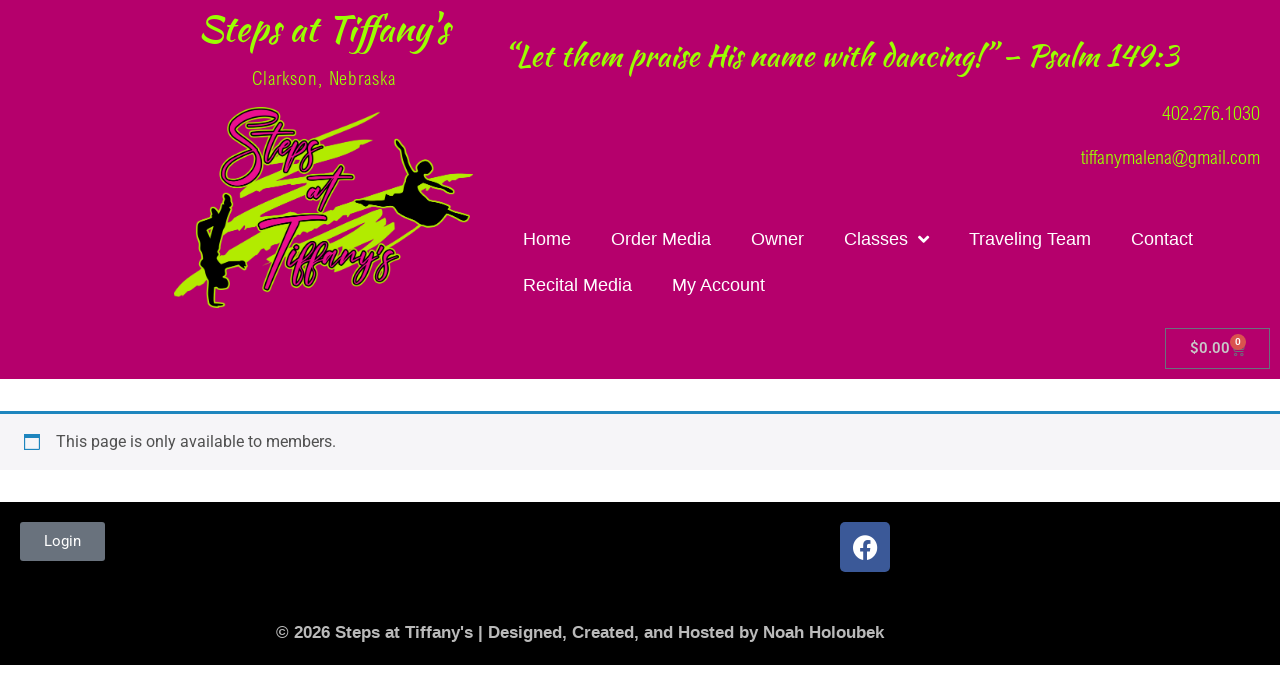

--- FILE ---
content_type: text/html; charset=UTF-8
request_url: https://stepsattiffanys.com/sunday-live-stream-480/
body_size: 15477
content:
<!doctype html>
<html lang="en-US">
<head>
	<meta charset="UTF-8">
	<meta name="viewport" content="width=device-width, initial-scale=1">
	<link rel="profile" href="https://gmpg.org/xfn/11">
	<meta name='robots' content='noindex, nofollow' />
	<style>img:is([sizes="auto" i], [sizes^="auto," i]) { contain-intrinsic-size: 3000px 1500px }</style>
	
	<!-- This site is optimized with the Yoast SEO plugin v26.8 - https://yoast.com/product/yoast-seo-wordpress/ -->
	<title>Sunday Live Stream - 480 - Steps At Tiffany&#039;s</title>
	<meta property="og:locale" content="en_US" />
	<meta property="og:type" content="article" />
	<meta property="og:title" content="Sunday Live Stream - 480 - Steps At Tiffany&#039;s" />
	<meta property="og:description" content="This page is only available to members." />
	<meta property="og:url" content="https://stepsattiffanys.com/sunday-live-stream-480/" />
	<meta property="og:site_name" content="Steps At Tiffany&#039;s" />
	<meta property="article:publisher" content="https://www.facebook.com/Steps-at-Tiffanys-1162098070473852/" />
	<meta property="article:modified_time" content="2025-05-18T20:27:01+00:00" />
	<meta name="twitter:card" content="summary_large_image" />
	<script type="application/ld+json" class="yoast-schema-graph">{"@context":"https://schema.org","@graph":[{"@type":"WebPage","@id":"https://stepsattiffanys.com/sunday-live-stream-480/","url":"https://stepsattiffanys.com/sunday-live-stream-480/","name":"Sunday Live Stream - 480 - Steps At Tiffany&#039;s","isPartOf":{"@id":"https://stepsattiffanys.com/#website"},"datePublished":"2021-05-22T15:38:03+00:00","dateModified":"2025-05-18T20:27:01+00:00","breadcrumb":{"@id":"https://stepsattiffanys.com/sunday-live-stream-480/#breadcrumb"},"inLanguage":"en-US","potentialAction":[{"@type":"ReadAction","target":["https://stepsattiffanys.com/sunday-live-stream-480/"]}]},{"@type":"BreadcrumbList","@id":"https://stepsattiffanys.com/sunday-live-stream-480/#breadcrumb","itemListElement":[{"@type":"ListItem","position":1,"name":"Home","item":"https://stepsattiffanys.com/"},{"@type":"ListItem","position":2,"name":"Sunday Live Stream &#8211; 480"}]},{"@type":"WebSite","@id":"https://stepsattiffanys.com/#website","url":"https://stepsattiffanys.com/","name":"Steps At Tiffany's Dance Studio","description":"","publisher":{"@id":"https://stepsattiffanys.com/#organization"},"potentialAction":[{"@type":"SearchAction","target":{"@type":"EntryPoint","urlTemplate":"https://stepsattiffanys.com/?s={search_term_string}"},"query-input":{"@type":"PropertyValueSpecification","valueRequired":true,"valueName":"search_term_string"}}],"inLanguage":"en-US"},{"@type":"Organization","@id":"https://stepsattiffanys.com/#organization","name":"Steps At Tiffany's","url":"https://stepsattiffanys.com/","logo":{"@type":"ImageObject","inLanguage":"en-US","@id":"https://stepsattiffanys.com/#/schema/logo/image/","url":"https://stepsattiffanys.com/wp-content/uploads/2021/04/Steps-at-Tiffanys-Logo-2024.png","contentUrl":"https://stepsattiffanys.com/wp-content/uploads/2021/04/Steps-at-Tiffanys-Logo-2024.png","width":4861,"height":3260,"caption":"Steps At Tiffany's"},"image":{"@id":"https://stepsattiffanys.com/#/schema/logo/image/"},"sameAs":["https://www.facebook.com/Steps-at-Tiffanys-1162098070473852/"]}]}</script>
	<!-- / Yoast SEO plugin. -->


<link rel="alternate" type="application/rss+xml" title="Steps At Tiffany&#039;s &raquo; Feed" href="https://stepsattiffanys.com/feed/" />
<link rel="alternate" type="application/rss+xml" title="Steps At Tiffany&#039;s &raquo; Comments Feed" href="https://stepsattiffanys.com/comments/feed/" />
<script>
window._wpemojiSettings = {"baseUrl":"https:\/\/s.w.org\/images\/core\/emoji\/16.0.1\/72x72\/","ext":".png","svgUrl":"https:\/\/s.w.org\/images\/core\/emoji\/16.0.1\/svg\/","svgExt":".svg","source":{"concatemoji":"https:\/\/stepsattiffanys.com\/wp-includes\/js\/wp-emoji-release.min.js?ver=6.8.3"}};
/*! This file is auto-generated */
!function(s,n){var o,i,e;function c(e){try{var t={supportTests:e,timestamp:(new Date).valueOf()};sessionStorage.setItem(o,JSON.stringify(t))}catch(e){}}function p(e,t,n){e.clearRect(0,0,e.canvas.width,e.canvas.height),e.fillText(t,0,0);var t=new Uint32Array(e.getImageData(0,0,e.canvas.width,e.canvas.height).data),a=(e.clearRect(0,0,e.canvas.width,e.canvas.height),e.fillText(n,0,0),new Uint32Array(e.getImageData(0,0,e.canvas.width,e.canvas.height).data));return t.every(function(e,t){return e===a[t]})}function u(e,t){e.clearRect(0,0,e.canvas.width,e.canvas.height),e.fillText(t,0,0);for(var n=e.getImageData(16,16,1,1),a=0;a<n.data.length;a++)if(0!==n.data[a])return!1;return!0}function f(e,t,n,a){switch(t){case"flag":return n(e,"\ud83c\udff3\ufe0f\u200d\u26a7\ufe0f","\ud83c\udff3\ufe0f\u200b\u26a7\ufe0f")?!1:!n(e,"\ud83c\udde8\ud83c\uddf6","\ud83c\udde8\u200b\ud83c\uddf6")&&!n(e,"\ud83c\udff4\udb40\udc67\udb40\udc62\udb40\udc65\udb40\udc6e\udb40\udc67\udb40\udc7f","\ud83c\udff4\u200b\udb40\udc67\u200b\udb40\udc62\u200b\udb40\udc65\u200b\udb40\udc6e\u200b\udb40\udc67\u200b\udb40\udc7f");case"emoji":return!a(e,"\ud83e\udedf")}return!1}function g(e,t,n,a){var r="undefined"!=typeof WorkerGlobalScope&&self instanceof WorkerGlobalScope?new OffscreenCanvas(300,150):s.createElement("canvas"),o=r.getContext("2d",{willReadFrequently:!0}),i=(o.textBaseline="top",o.font="600 32px Arial",{});return e.forEach(function(e){i[e]=t(o,e,n,a)}),i}function t(e){var t=s.createElement("script");t.src=e,t.defer=!0,s.head.appendChild(t)}"undefined"!=typeof Promise&&(o="wpEmojiSettingsSupports",i=["flag","emoji"],n.supports={everything:!0,everythingExceptFlag:!0},e=new Promise(function(e){s.addEventListener("DOMContentLoaded",e,{once:!0})}),new Promise(function(t){var n=function(){try{var e=JSON.parse(sessionStorage.getItem(o));if("object"==typeof e&&"number"==typeof e.timestamp&&(new Date).valueOf()<e.timestamp+604800&&"object"==typeof e.supportTests)return e.supportTests}catch(e){}return null}();if(!n){if("undefined"!=typeof Worker&&"undefined"!=typeof OffscreenCanvas&&"undefined"!=typeof URL&&URL.createObjectURL&&"undefined"!=typeof Blob)try{var e="postMessage("+g.toString()+"("+[JSON.stringify(i),f.toString(),p.toString(),u.toString()].join(",")+"));",a=new Blob([e],{type:"text/javascript"}),r=new Worker(URL.createObjectURL(a),{name:"wpTestEmojiSupports"});return void(r.onmessage=function(e){c(n=e.data),r.terminate(),t(n)})}catch(e){}c(n=g(i,f,p,u))}t(n)}).then(function(e){for(var t in e)n.supports[t]=e[t],n.supports.everything=n.supports.everything&&n.supports[t],"flag"!==t&&(n.supports.everythingExceptFlag=n.supports.everythingExceptFlag&&n.supports[t]);n.supports.everythingExceptFlag=n.supports.everythingExceptFlag&&!n.supports.flag,n.DOMReady=!1,n.readyCallback=function(){n.DOMReady=!0}}).then(function(){return e}).then(function(){var e;n.supports.everything||(n.readyCallback(),(e=n.source||{}).concatemoji?t(e.concatemoji):e.wpemoji&&e.twemoji&&(t(e.twemoji),t(e.wpemoji)))}))}((window,document),window._wpemojiSettings);
</script>

<link rel='stylesheet' id='wdp_cart-summary-css' href='https://stepsattiffanys.com/wp-content/plugins/advanced-dynamic-pricing-for-woocommerce/BaseVersion/assets/css/cart-summary.css?ver=4.10.3' media='all' />
<style id='wp-emoji-styles-inline-css'>

	img.wp-smiley, img.emoji {
		display: inline !important;
		border: none !important;
		box-shadow: none !important;
		height: 1em !important;
		width: 1em !important;
		margin: 0 0.07em !important;
		vertical-align: -0.1em !important;
		background: none !important;
		padding: 0 !important;
	}
</style>
<link rel='stylesheet' id='h5ap-audioplayer-style-css' href='https://stepsattiffanys.com/wp-content/plugins/html5-audio-player/build/blocks/audioplayer/view.css?ver=2.5.0' media='all' />
<link rel='stylesheet' id='bplugins-plyrio-css' href='https://stepsattiffanys.com/wp-content/plugins/html5-audio-player/assets/css/plyr-v3.7.2.css?ver=2.5.3' media='all' />
<link rel='stylesheet' id='h5ap-radio-player-style-css' href='https://stepsattiffanys.com/wp-content/plugins/html5-audio-player/build/blocks/radio-player/view.css?ver=2.5.0' media='all' />
<style id='wppb-edit-profile-style-inline-css'>


</style>
<style id='wppb-login-style-inline-css'>


</style>
<style id='wppb-recover-password-style-inline-css'>


</style>
<style id='wppb-register-style-inline-css'>


</style>
<style id='global-styles-inline-css'>
:root{--wp--preset--aspect-ratio--square: 1;--wp--preset--aspect-ratio--4-3: 4/3;--wp--preset--aspect-ratio--3-4: 3/4;--wp--preset--aspect-ratio--3-2: 3/2;--wp--preset--aspect-ratio--2-3: 2/3;--wp--preset--aspect-ratio--16-9: 16/9;--wp--preset--aspect-ratio--9-16: 9/16;--wp--preset--color--black: #000000;--wp--preset--color--cyan-bluish-gray: #abb8c3;--wp--preset--color--white: #ffffff;--wp--preset--color--pale-pink: #f78da7;--wp--preset--color--vivid-red: #cf2e2e;--wp--preset--color--luminous-vivid-orange: #ff6900;--wp--preset--color--luminous-vivid-amber: #fcb900;--wp--preset--color--light-green-cyan: #7bdcb5;--wp--preset--color--vivid-green-cyan: #00d084;--wp--preset--color--pale-cyan-blue: #8ed1fc;--wp--preset--color--vivid-cyan-blue: #0693e3;--wp--preset--color--vivid-purple: #9b51e0;--wp--preset--gradient--vivid-cyan-blue-to-vivid-purple: linear-gradient(135deg,rgba(6,147,227,1) 0%,rgb(155,81,224) 100%);--wp--preset--gradient--light-green-cyan-to-vivid-green-cyan: linear-gradient(135deg,rgb(122,220,180) 0%,rgb(0,208,130) 100%);--wp--preset--gradient--luminous-vivid-amber-to-luminous-vivid-orange: linear-gradient(135deg,rgba(252,185,0,1) 0%,rgba(255,105,0,1) 100%);--wp--preset--gradient--luminous-vivid-orange-to-vivid-red: linear-gradient(135deg,rgba(255,105,0,1) 0%,rgb(207,46,46) 100%);--wp--preset--gradient--very-light-gray-to-cyan-bluish-gray: linear-gradient(135deg,rgb(238,238,238) 0%,rgb(169,184,195) 100%);--wp--preset--gradient--cool-to-warm-spectrum: linear-gradient(135deg,rgb(74,234,220) 0%,rgb(151,120,209) 20%,rgb(207,42,186) 40%,rgb(238,44,130) 60%,rgb(251,105,98) 80%,rgb(254,248,76) 100%);--wp--preset--gradient--blush-light-purple: linear-gradient(135deg,rgb(255,206,236) 0%,rgb(152,150,240) 100%);--wp--preset--gradient--blush-bordeaux: linear-gradient(135deg,rgb(254,205,165) 0%,rgb(254,45,45) 50%,rgb(107,0,62) 100%);--wp--preset--gradient--luminous-dusk: linear-gradient(135deg,rgb(255,203,112) 0%,rgb(199,81,192) 50%,rgb(65,88,208) 100%);--wp--preset--gradient--pale-ocean: linear-gradient(135deg,rgb(255,245,203) 0%,rgb(182,227,212) 50%,rgb(51,167,181) 100%);--wp--preset--gradient--electric-grass: linear-gradient(135deg,rgb(202,248,128) 0%,rgb(113,206,126) 100%);--wp--preset--gradient--midnight: linear-gradient(135deg,rgb(2,3,129) 0%,rgb(40,116,252) 100%);--wp--preset--font-size--small: 13px;--wp--preset--font-size--medium: 20px;--wp--preset--font-size--large: 36px;--wp--preset--font-size--x-large: 42px;--wp--preset--spacing--20: 0.44rem;--wp--preset--spacing--30: 0.67rem;--wp--preset--spacing--40: 1rem;--wp--preset--spacing--50: 1.5rem;--wp--preset--spacing--60: 2.25rem;--wp--preset--spacing--70: 3.38rem;--wp--preset--spacing--80: 5.06rem;--wp--preset--shadow--natural: 6px 6px 9px rgba(0, 0, 0, 0.2);--wp--preset--shadow--deep: 12px 12px 50px rgba(0, 0, 0, 0.4);--wp--preset--shadow--sharp: 6px 6px 0px rgba(0, 0, 0, 0.2);--wp--preset--shadow--outlined: 6px 6px 0px -3px rgba(255, 255, 255, 1), 6px 6px rgba(0, 0, 0, 1);--wp--preset--shadow--crisp: 6px 6px 0px rgba(0, 0, 0, 1);}:root { --wp--style--global--content-size: 800px;--wp--style--global--wide-size: 1200px; }:where(body) { margin: 0; }.wp-site-blocks > .alignleft { float: left; margin-right: 2em; }.wp-site-blocks > .alignright { float: right; margin-left: 2em; }.wp-site-blocks > .aligncenter { justify-content: center; margin-left: auto; margin-right: auto; }:where(.wp-site-blocks) > * { margin-block-start: 24px; margin-block-end: 0; }:where(.wp-site-blocks) > :first-child { margin-block-start: 0; }:where(.wp-site-blocks) > :last-child { margin-block-end: 0; }:root { --wp--style--block-gap: 24px; }:root :where(.is-layout-flow) > :first-child{margin-block-start: 0;}:root :where(.is-layout-flow) > :last-child{margin-block-end: 0;}:root :where(.is-layout-flow) > *{margin-block-start: 24px;margin-block-end: 0;}:root :where(.is-layout-constrained) > :first-child{margin-block-start: 0;}:root :where(.is-layout-constrained) > :last-child{margin-block-end: 0;}:root :where(.is-layout-constrained) > *{margin-block-start: 24px;margin-block-end: 0;}:root :where(.is-layout-flex){gap: 24px;}:root :where(.is-layout-grid){gap: 24px;}.is-layout-flow > .alignleft{float: left;margin-inline-start: 0;margin-inline-end: 2em;}.is-layout-flow > .alignright{float: right;margin-inline-start: 2em;margin-inline-end: 0;}.is-layout-flow > .aligncenter{margin-left: auto !important;margin-right: auto !important;}.is-layout-constrained > .alignleft{float: left;margin-inline-start: 0;margin-inline-end: 2em;}.is-layout-constrained > .alignright{float: right;margin-inline-start: 2em;margin-inline-end: 0;}.is-layout-constrained > .aligncenter{margin-left: auto !important;margin-right: auto !important;}.is-layout-constrained > :where(:not(.alignleft):not(.alignright):not(.alignfull)){max-width: var(--wp--style--global--content-size);margin-left: auto !important;margin-right: auto !important;}.is-layout-constrained > .alignwide{max-width: var(--wp--style--global--wide-size);}body .is-layout-flex{display: flex;}.is-layout-flex{flex-wrap: wrap;align-items: center;}.is-layout-flex > :is(*, div){margin: 0;}body .is-layout-grid{display: grid;}.is-layout-grid > :is(*, div){margin: 0;}body{padding-top: 0px;padding-right: 0px;padding-bottom: 0px;padding-left: 0px;}a:where(:not(.wp-element-button)){text-decoration: underline;}:root :where(.wp-element-button, .wp-block-button__link){background-color: #32373c;border-width: 0;color: #fff;font-family: inherit;font-size: inherit;line-height: inherit;padding: calc(0.667em + 2px) calc(1.333em + 2px);text-decoration: none;}.has-black-color{color: var(--wp--preset--color--black) !important;}.has-cyan-bluish-gray-color{color: var(--wp--preset--color--cyan-bluish-gray) !important;}.has-white-color{color: var(--wp--preset--color--white) !important;}.has-pale-pink-color{color: var(--wp--preset--color--pale-pink) !important;}.has-vivid-red-color{color: var(--wp--preset--color--vivid-red) !important;}.has-luminous-vivid-orange-color{color: var(--wp--preset--color--luminous-vivid-orange) !important;}.has-luminous-vivid-amber-color{color: var(--wp--preset--color--luminous-vivid-amber) !important;}.has-light-green-cyan-color{color: var(--wp--preset--color--light-green-cyan) !important;}.has-vivid-green-cyan-color{color: var(--wp--preset--color--vivid-green-cyan) !important;}.has-pale-cyan-blue-color{color: var(--wp--preset--color--pale-cyan-blue) !important;}.has-vivid-cyan-blue-color{color: var(--wp--preset--color--vivid-cyan-blue) !important;}.has-vivid-purple-color{color: var(--wp--preset--color--vivid-purple) !important;}.has-black-background-color{background-color: var(--wp--preset--color--black) !important;}.has-cyan-bluish-gray-background-color{background-color: var(--wp--preset--color--cyan-bluish-gray) !important;}.has-white-background-color{background-color: var(--wp--preset--color--white) !important;}.has-pale-pink-background-color{background-color: var(--wp--preset--color--pale-pink) !important;}.has-vivid-red-background-color{background-color: var(--wp--preset--color--vivid-red) !important;}.has-luminous-vivid-orange-background-color{background-color: var(--wp--preset--color--luminous-vivid-orange) !important;}.has-luminous-vivid-amber-background-color{background-color: var(--wp--preset--color--luminous-vivid-amber) !important;}.has-light-green-cyan-background-color{background-color: var(--wp--preset--color--light-green-cyan) !important;}.has-vivid-green-cyan-background-color{background-color: var(--wp--preset--color--vivid-green-cyan) !important;}.has-pale-cyan-blue-background-color{background-color: var(--wp--preset--color--pale-cyan-blue) !important;}.has-vivid-cyan-blue-background-color{background-color: var(--wp--preset--color--vivid-cyan-blue) !important;}.has-vivid-purple-background-color{background-color: var(--wp--preset--color--vivid-purple) !important;}.has-black-border-color{border-color: var(--wp--preset--color--black) !important;}.has-cyan-bluish-gray-border-color{border-color: var(--wp--preset--color--cyan-bluish-gray) !important;}.has-white-border-color{border-color: var(--wp--preset--color--white) !important;}.has-pale-pink-border-color{border-color: var(--wp--preset--color--pale-pink) !important;}.has-vivid-red-border-color{border-color: var(--wp--preset--color--vivid-red) !important;}.has-luminous-vivid-orange-border-color{border-color: var(--wp--preset--color--luminous-vivid-orange) !important;}.has-luminous-vivid-amber-border-color{border-color: var(--wp--preset--color--luminous-vivid-amber) !important;}.has-light-green-cyan-border-color{border-color: var(--wp--preset--color--light-green-cyan) !important;}.has-vivid-green-cyan-border-color{border-color: var(--wp--preset--color--vivid-green-cyan) !important;}.has-pale-cyan-blue-border-color{border-color: var(--wp--preset--color--pale-cyan-blue) !important;}.has-vivid-cyan-blue-border-color{border-color: var(--wp--preset--color--vivid-cyan-blue) !important;}.has-vivid-purple-border-color{border-color: var(--wp--preset--color--vivid-purple) !important;}.has-vivid-cyan-blue-to-vivid-purple-gradient-background{background: var(--wp--preset--gradient--vivid-cyan-blue-to-vivid-purple) !important;}.has-light-green-cyan-to-vivid-green-cyan-gradient-background{background: var(--wp--preset--gradient--light-green-cyan-to-vivid-green-cyan) !important;}.has-luminous-vivid-amber-to-luminous-vivid-orange-gradient-background{background: var(--wp--preset--gradient--luminous-vivid-amber-to-luminous-vivid-orange) !important;}.has-luminous-vivid-orange-to-vivid-red-gradient-background{background: var(--wp--preset--gradient--luminous-vivid-orange-to-vivid-red) !important;}.has-very-light-gray-to-cyan-bluish-gray-gradient-background{background: var(--wp--preset--gradient--very-light-gray-to-cyan-bluish-gray) !important;}.has-cool-to-warm-spectrum-gradient-background{background: var(--wp--preset--gradient--cool-to-warm-spectrum) !important;}.has-blush-light-purple-gradient-background{background: var(--wp--preset--gradient--blush-light-purple) !important;}.has-blush-bordeaux-gradient-background{background: var(--wp--preset--gradient--blush-bordeaux) !important;}.has-luminous-dusk-gradient-background{background: var(--wp--preset--gradient--luminous-dusk) !important;}.has-pale-ocean-gradient-background{background: var(--wp--preset--gradient--pale-ocean) !important;}.has-electric-grass-gradient-background{background: var(--wp--preset--gradient--electric-grass) !important;}.has-midnight-gradient-background{background: var(--wp--preset--gradient--midnight) !important;}.has-small-font-size{font-size: var(--wp--preset--font-size--small) !important;}.has-medium-font-size{font-size: var(--wp--preset--font-size--medium) !important;}.has-large-font-size{font-size: var(--wp--preset--font-size--large) !important;}.has-x-large-font-size{font-size: var(--wp--preset--font-size--x-large) !important;}
:root :where(.wp-block-pullquote){font-size: 1.5em;line-height: 1.6;}
</style>
<link rel='stylesheet' id='ae-pro-css-css' href='https://stepsattiffanys.com/wp-content/plugins/anywhere-elementor-pro/includes/assets/css/ae-pro.min.css?ver=2.20.4' media='all' />
<link rel='stylesheet' id='bradmax-player-css' href='https://stepsattiffanys.com/wp-content/plugins/bradmax-player/assets/css/style.css?ver=1.1.31' media='all' />
<link rel='stylesheet' id='h5ap-public-css' href='https://stepsattiffanys.com/wp-content/plugins/html5-audio-player/assets/css/style.css?ver=2.5.3' media='all' />
<link rel='stylesheet' id='uaf_client_css-css' href='https://stepsattiffanys.com/wp-content/uploads/useanyfont/uaf.css?ver=1753929197' media='all' />
<link rel='stylesheet' id='woocommerce-layout-css' href='https://stepsattiffanys.com/wp-content/plugins/woocommerce/assets/css/woocommerce-layout.css?ver=10.4.3' media='all' />
<link rel='stylesheet' id='woocommerce-smallscreen-css' href='https://stepsattiffanys.com/wp-content/plugins/woocommerce/assets/css/woocommerce-smallscreen.css?ver=10.4.3' media='only screen and (max-width: 768px)' />
<link rel='stylesheet' id='woocommerce-general-css' href='https://stepsattiffanys.com/wp-content/plugins/woocommerce/assets/css/woocommerce.css?ver=10.4.3' media='all' />
<style id='woocommerce-inline-inline-css'>
.woocommerce form .form-row .required { visibility: visible; }
</style>
<link rel='stylesheet' id='vegas-css-css' href='https://stepsattiffanys.com/wp-content/plugins/anywhere-elementor-pro/includes/assets/lib/vegas/vegas.min.css?ver=2.4.0' media='all' />
<link rel='stylesheet' id='wc-memberships-frontend-css' href='https://stepsattiffanys.com/wp-content/plugins/woocommerce-memberships/assets/css/frontend/wc-memberships-frontend.min.css?ver=1.19.2' media='all' />
<link rel='stylesheet' id='hello-elementor-css' href='https://stepsattiffanys.com/wp-content/themes/hello-elementor/assets/css/reset.css?ver=3.4.6' media='all' />
<link rel='stylesheet' id='hello-elementor-theme-style-css' href='https://stepsattiffanys.com/wp-content/themes/hello-elementor/assets/css/theme.css?ver=3.4.6' media='all' />
<link rel='stylesheet' id='hello-elementor-header-footer-css' href='https://stepsattiffanys.com/wp-content/themes/hello-elementor/assets/css/header-footer.css?ver=3.4.6' media='all' />
<link rel='stylesheet' id='elementor-frontend-css' href='https://stepsattiffanys.com/wp-content/plugins/elementor/assets/css/frontend.min.css?ver=3.34.2' media='all' />
<link rel='stylesheet' id='widget-heading-css' href='https://stepsattiffanys.com/wp-content/plugins/elementor/assets/css/widget-heading.min.css?ver=3.34.2' media='all' />
<link rel='stylesheet' id='widget-image-css' href='https://stepsattiffanys.com/wp-content/plugins/elementor/assets/css/widget-image.min.css?ver=3.34.2' media='all' />
<link rel='stylesheet' id='widget-spacer-css' href='https://stepsattiffanys.com/wp-content/plugins/elementor/assets/css/widget-spacer.min.css?ver=3.34.2' media='all' />
<link rel='stylesheet' id='widget-nav-menu-css' href='https://stepsattiffanys.com/wp-content/plugins/elementor-pro/assets/css/widget-nav-menu.min.css?ver=3.34.2' media='all' />
<link rel='stylesheet' id='widget-woocommerce-menu-cart-css' href='https://stepsattiffanys.com/wp-content/plugins/elementor-pro/assets/css/widget-woocommerce-menu-cart.min.css?ver=3.34.2' media='all' />
<link rel='stylesheet' id='widget-social-icons-css' href='https://stepsattiffanys.com/wp-content/plugins/elementor/assets/css/widget-social-icons.min.css?ver=3.34.2' media='all' />
<link rel='stylesheet' id='e-apple-webkit-css' href='https://stepsattiffanys.com/wp-content/plugins/elementor/assets/css/conditionals/apple-webkit.min.css?ver=3.34.2' media='all' />
<link rel='stylesheet' id='elementor-icons-css' href='https://stepsattiffanys.com/wp-content/plugins/elementor/assets/lib/eicons/css/elementor-icons.min.css?ver=5.46.0' media='all' />
<link rel='stylesheet' id='elementor-post-16-css' href='https://stepsattiffanys.com/wp-content/uploads/elementor/css/post-16.css?ver=1769234647' media='all' />
<link rel='stylesheet' id='elementor-post-4407-css' href='https://stepsattiffanys.com/wp-content/uploads/elementor/css/post-4407.css?ver=1769267546' media='all' />
<link rel='stylesheet' id='elementor-post-4219-css' href='https://stepsattiffanys.com/wp-content/uploads/elementor/css/post-4219.css?ver=1769234647' media='all' />
<link rel='stylesheet' id='elementor-post-4215-css' href='https://stepsattiffanys.com/wp-content/uploads/elementor/css/post-4215.css?ver=1769234648' media='all' />
<link rel='stylesheet' id='video-js-css' href='https://stepsattiffanys.com/wp-content/plugins/video-embed-thumbnail-generator/video-js/video-js.min.css?ver=8.5.2' media='all' />
<link rel='stylesheet' id='video-js-kg-skin-css' href='https://stepsattiffanys.com/wp-content/plugins/video-embed-thumbnail-generator/video-js/kg-video-js-skin.css?ver=4.10.3' media='all' />
<link rel='stylesheet' id='kgvid_video_styles-css' href='https://stepsattiffanys.com/wp-content/plugins/video-embed-thumbnail-generator/src/public/css/videopack-styles.css?ver=4.10.3' media='all' />
<link rel='stylesheet' id='elementor-gf-local-roboto-css' href='https://stepsattiffanys.com/wp-content/uploads/elementor/google-fonts/css/roboto.css?ver=1742360966' media='all' />
<link rel='stylesheet' id='elementor-gf-local-robotoslab-css' href='https://stepsattiffanys.com/wp-content/uploads/elementor/google-fonts/css/robotoslab.css?ver=1742360970' media='all' />
<link rel='stylesheet' id='elementor-gf-local-montserrat-css' href='https://stepsattiffanys.com/wp-content/uploads/elementor/google-fonts/css/montserrat.css?ver=1742360975' media='all' />
<link rel='stylesheet' id='elementor-gf-local-kaushanscript-css' href='https://stepsattiffanys.com/wp-content/uploads/elementor/google-fonts/css/kaushanscript.css?ver=1742360970' media='all' />
<link rel='stylesheet' id='elementor-icons-shared-0-css' href='https://stepsattiffanys.com/wp-content/plugins/elementor/assets/lib/font-awesome/css/fontawesome.min.css?ver=5.15.3' media='all' />
<link rel='stylesheet' id='elementor-icons-fa-solid-css' href='https://stepsattiffanys.com/wp-content/plugins/elementor/assets/lib/font-awesome/css/solid.min.css?ver=5.15.3' media='all' />
<link rel='stylesheet' id='elementor-icons-fa-brands-css' href='https://stepsattiffanys.com/wp-content/plugins/elementor/assets/lib/font-awesome/css/brands.min.css?ver=5.15.3' media='all' />
<link rel='stylesheet' id='wppb_stylesheet-css' href='https://stepsattiffanys.com/wp-content/plugins/profile-builder/assets/css/style-front-end.css?ver=3.14.8' media='all' />
<link rel='stylesheet' id='wdp_pricing-table-css' href='https://stepsattiffanys.com/wp-content/plugins/advanced-dynamic-pricing-for-woocommerce/BaseVersion/assets/css/pricing-table.css?ver=4.10.3' media='all' />
<link rel='stylesheet' id='wdp_deals-table-css' href='https://stepsattiffanys.com/wp-content/plugins/advanced-dynamic-pricing-for-woocommerce/BaseVersion/assets/css/deals-table.css?ver=4.10.3' media='all' />
<script src="https://stepsattiffanys.com/wp-includes/js/jquery/jquery.min.js?ver=3.7.1" id="jquery-core-js"></script>
<script src="https://stepsattiffanys.com/wp-includes/js/jquery/jquery-migrate.min.js?ver=3.4.1" id="jquery-migrate-js"></script>
<script src="https://stepsattiffanys.com/wp-content/plugins/bradmax-player/assets/js/default_player.js?ver=2.14.470" id="bradmax-player-js"></script>
<script id="wc-single-product-js-extra">
var wc_single_product_params = {"i18n_required_rating_text":"Please select a rating","i18n_rating_options":["1 of 5 stars","2 of 5 stars","3 of 5 stars","4 of 5 stars","5 of 5 stars"],"i18n_product_gallery_trigger_text":"View full-screen image gallery","review_rating_required":"yes","flexslider":{"rtl":false,"animation":"slide","smoothHeight":true,"directionNav":false,"controlNav":"thumbnails","slideshow":false,"animationSpeed":500,"animationLoop":false,"allowOneSlide":false},"zoom_enabled":"1","zoom_options":[],"photoswipe_enabled":"1","photoswipe_options":{"shareEl":false,"closeOnScroll":false,"history":false,"hideAnimationDuration":0,"showAnimationDuration":0},"flexslider_enabled":"1"};
</script>
<script src="https://stepsattiffanys.com/wp-content/plugins/woocommerce/assets/js/frontend/single-product.min.js?ver=10.4.3" id="wc-single-product-js" defer data-wp-strategy="defer"></script>
<script src="https://stepsattiffanys.com/wp-content/plugins/woocommerce/assets/js/jquery-blockui/jquery.blockUI.min.js?ver=2.7.0-wc.10.4.3" id="wc-jquery-blockui-js" defer data-wp-strategy="defer"></script>
<script id="wc-add-to-cart-js-extra">
var wc_add_to_cart_params = {"ajax_url":"\/wp-admin\/admin-ajax.php","wc_ajax_url":"\/?wc-ajax=%%endpoint%%","i18n_view_cart":"View cart","cart_url":"https:\/\/stepsattiffanys.com\/cart\/","is_cart":"","cart_redirect_after_add":"no"};
</script>
<script src="https://stepsattiffanys.com/wp-content/plugins/woocommerce/assets/js/frontend/add-to-cart.min.js?ver=10.4.3" id="wc-add-to-cart-js" defer data-wp-strategy="defer"></script>
<script src="https://stepsattiffanys.com/wp-content/plugins/woocommerce/assets/js/js-cookie/js.cookie.min.js?ver=2.1.4-wc.10.4.3" id="wc-js-cookie-js" defer data-wp-strategy="defer"></script>
<script id="woocommerce-js-extra">
var woocommerce_params = {"ajax_url":"\/wp-admin\/admin-ajax.php","wc_ajax_url":"\/?wc-ajax=%%endpoint%%","i18n_password_show":"Show password","i18n_password_hide":"Hide password"};
</script>
<script src="https://stepsattiffanys.com/wp-content/plugins/woocommerce/assets/js/frontend/woocommerce.min.js?ver=10.4.3" id="woocommerce-js" defer data-wp-strategy="defer"></script>
<link rel="https://api.w.org/" href="https://stepsattiffanys.com/wp-json/" /><link rel="alternate" title="JSON" type="application/json" href="https://stepsattiffanys.com/wp-json/wp/v2/pages/4407" /><link rel="EditURI" type="application/rsd+xml" title="RSD" href="https://stepsattiffanys.com/xmlrpc.php?rsd" />
<meta name="generator" content="WordPress 6.8.3" />
<meta name="generator" content="WooCommerce 10.4.3" />
<link rel='shortlink' href='https://stepsattiffanys.com/?p=4407' />
<link rel="alternate" title="oEmbed (JSON)" type="application/json+oembed" href="https://stepsattiffanys.com/wp-json/oembed/1.0/embed?url=https%3A%2F%2Fstepsattiffanys.com%2Fsunday-live-stream-480%2F" />
<link rel="alternate" title="oEmbed (XML)" type="text/xml+oembed" href="https://stepsattiffanys.com/wp-json/oembed/1.0/embed?url=https%3A%2F%2Fstepsattiffanys.com%2Fsunday-live-stream-480%2F&#038;format=xml" />

		<!-- GA Google Analytics @ https://m0n.co/ga -->
		<script async src="https://www.googletagmanager.com/gtag/js?id=G-XRH0M2TRH1"></script>
		<script>
			window.dataLayer = window.dataLayer || [];
			function gtag(){dataLayer.push(arguments);}
			gtag('js', new Date());
			gtag('config', 'G-XRH0M2TRH1');
		</script>

	        <style>
            .mejs-container:has(.plyr) {
                height: auto;
                background: transparent
            }

            .mejs-container:has(.plyr) .mejs-controls {
                display: none
            }

            .h5ap_all {
                --shadow-color: 197deg 32% 65%;
                border-radius: 6px;
                box-shadow: 0px 0px 9.6px hsl(var(--shadow-color)/.36), 0 1.7px 1.9px 0px hsl(var(--shadow-color)/.36), 0 4.3px 1.8px -1.7px hsl(var(--shadow-color)/.36), -0.1px 10.6px 11.9px -2.5px hsl(var(--shadow-color)/.36);
                margin: 16px auto;
            }

            .h5ap_single_button {
                height: 50px;
            }
        </style>
    		<style>
			span.h5ap_single_button {
				display: inline-flex;
				justify-content: center;
				align-items: center;
			}

			.h5ap_single_button span {
				line-height: 0;
			}

			span#h5ap_single_button span svg {
				cursor: pointer;
			}

			#skin_default .plyr__control,
			#skin_default .plyr__time {
				color: #4f5b5f			}

			#skin_default .plyr__control:hover {
				background: #1aafff;
				color: #f5f5f5			}

			#skin_default .plyr__controls {
				background: #f5f5f5			}

			#skin_default .plyr__controls__item input {
				color: #1aafff			}

			.plyr {
				--plyr-color-main: #4f5b5f			}

			/* Custom Css */
					</style>
	<noscript><style>.woocommerce-product-gallery{ opacity: 1 !important; }</style></noscript>
	<meta name="generator" content="Elementor 3.34.2; features: additional_custom_breakpoints; settings: css_print_method-external, google_font-enabled, font_display-auto">
        <style type="text/css">
            .wdp_bulk_table_content .wdp_pricing_table_caption { color: #6d6d6d ! important} .wdp_bulk_table_content table thead td { color: #6d6d6d ! important} .wdp_bulk_table_content table thead td { background-color: #efefef ! important} .wdp_bulk_table_content table thead td { higlight_background_color-color: #efefef ! important} .wdp_bulk_table_content table thead td { higlight_text_color: #6d6d6d ! important} .wdp_bulk_table_content table tbody td { color: #6d6d6d ! important} .wdp_bulk_table_content table tbody td { background-color: #ffffff ! important} .wdp_bulk_table_content .wdp_pricing_table_footer { color: #6d6d6d ! important}        </style>
        			<style>
				.e-con.e-parent:nth-of-type(n+4):not(.e-lazyloaded):not(.e-no-lazyload),
				.e-con.e-parent:nth-of-type(n+4):not(.e-lazyloaded):not(.e-no-lazyload) * {
					background-image: none !important;
				}
				@media screen and (max-height: 1024px) {
					.e-con.e-parent:nth-of-type(n+3):not(.e-lazyloaded):not(.e-no-lazyload),
					.e-con.e-parent:nth-of-type(n+3):not(.e-lazyloaded):not(.e-no-lazyload) * {
						background-image: none !important;
					}
				}
				@media screen and (max-height: 640px) {
					.e-con.e-parent:nth-of-type(n+2):not(.e-lazyloaded):not(.e-no-lazyload),
					.e-con.e-parent:nth-of-type(n+2):not(.e-lazyloaded):not(.e-no-lazyload) * {
						background-image: none !important;
					}
				}
			</style>
			<style type="text/css">.heading{width:10sec;}</style><link rel="icon" href="https://stepsattiffanys.com/wp-content/uploads/2024/10/cropped-Steps-at-Tiffanys-Logo-White-2-32x32.jpg" sizes="32x32" />
<link rel="icon" href="https://stepsattiffanys.com/wp-content/uploads/2024/10/cropped-Steps-at-Tiffanys-Logo-White-2-192x192.jpg" sizes="192x192" />
<link rel="apple-touch-icon" href="https://stepsattiffanys.com/wp-content/uploads/2024/10/cropped-Steps-at-Tiffanys-Logo-White-2-180x180.jpg" />
<meta name="msapplication-TileImage" content="https://stepsattiffanys.com/wp-content/uploads/2024/10/cropped-Steps-at-Tiffanys-Logo-White-2-270x270.jpg" />
		<style id="wp-custom-css">
			.woocommerce-loop-product__title {
	font-family: "Arial Nova", Sans-serif !important;
}		</style>
		</head>
<body class="wp-singular page-template page-template-elementor_header_footer page page-id-4407 wp-custom-logo wp-embed-responsive wp-theme-hello-elementor theme-hello-elementor woocommerce-no-js membership-content access-restricted hello-elementor-default elementor-default elementor-template-full-width elementor-kit-16 elementor-page elementor-page-4407">


<a class="skip-link screen-reader-text" href="#content">Skip to content</a>

		<header data-elementor-type="header" data-elementor-id="4219" class="elementor elementor-4219 elementor-location-header" data-elementor-post-type="elementor_library">
					<section class="has_ae_slider elementor-section elementor-top-section elementor-element elementor-element-948fa34 elementor-section-stretched elementor-section-full_width elementor-section-height-default elementor-section-height-default ae-bg-gallery-type-default" data-id="948fa34" data-element_type="section" data-settings="{&quot;stretch_section&quot;:&quot;section-stretched&quot;,&quot;background_background&quot;:&quot;classic&quot;}">
						<div class="elementor-container elementor-column-gap-default">
					<div class="has_ae_slider elementor-column elementor-col-33 elementor-top-column elementor-element elementor-element-d64933a ae-bg-gallery-type-default" data-id="d64933a" data-element_type="column">
			<div class="elementor-widget-wrap">
							</div>
		</div>
				<div class="has_ae_slider elementor-column elementor-col-33 elementor-top-column elementor-element elementor-element-cd3442d ae-bg-gallery-type-default" data-id="cd3442d" data-element_type="column">
			<div class="elementor-widget-wrap elementor-element-populated">
						<div class="elementor-element elementor-element-e437590 elementor-widget elementor-widget-heading" data-id="e437590" data-element_type="widget" data-widget_type="heading.default">
				<div class="elementor-widget-container">
					<span class="elementor-heading-title elementor-size-default">Steps at Tiffany's</span>				</div>
				</div>
				<div class="elementor-element elementor-element-a79f401 elementor-widget elementor-widget-heading" data-id="a79f401" data-element_type="widget" data-widget_type="heading.default">
				<div class="elementor-widget-container">
					<h4 class="elementor-heading-title elementor-size-default">Clarkson, Nebraska</h4>				</div>
				</div>
				<div class="elementor-element elementor-element-376caaa elementor-widget elementor-widget-image" data-id="376caaa" data-element_type="widget" data-widget_type="image.default">
				<div class="elementor-widget-container">
																<a href="https://stepsattiffanys.com">
							<img width="4861" height="3260" src="https://stepsattiffanys.com/wp-content/uploads/2021/04/Steps-at-Tiffanys-Logo-2024.png" class="attachment-full size-full wp-image-11605" alt="" srcset="https://stepsattiffanys.com/wp-content/uploads/2021/04/Steps-at-Tiffanys-Logo-2024.png 4861w, https://stepsattiffanys.com/wp-content/uploads/2021/04/Steps-at-Tiffanys-Logo-2024-300x201.png 300w, https://stepsattiffanys.com/wp-content/uploads/2021/04/Steps-at-Tiffanys-Logo-2024-1024x687.png 1024w, https://stepsattiffanys.com/wp-content/uploads/2021/04/Steps-at-Tiffanys-Logo-2024-768x515.png 768w, https://stepsattiffanys.com/wp-content/uploads/2021/04/Steps-at-Tiffanys-Logo-2024-1536x1030.png 1536w, https://stepsattiffanys.com/wp-content/uploads/2021/04/Steps-at-Tiffanys-Logo-2024-2048x1373.png 2048w, https://stepsattiffanys.com/wp-content/uploads/2021/04/Steps-at-Tiffanys-Logo-2024-600x402.png 600w" sizes="(max-width: 4861px) 100vw, 4861px" />								</a>
															</div>
				</div>
					</div>
		</div>
				<div class="has_ae_slider elementor-column elementor-col-33 elementor-top-column elementor-element elementor-element-bd199d3 ae-bg-gallery-type-default" data-id="bd199d3" data-element_type="column">
			<div class="elementor-widget-wrap elementor-element-populated">
						<div class="elementor-element elementor-element-89043ae elementor-widget elementor-widget-heading" data-id="89043ae" data-element_type="widget" data-widget_type="heading.default">
				<div class="elementor-widget-container">
					<span class="elementor-heading-title elementor-size-default">“Let them praise His name with dancing!” – Psalm 149:3</span>				</div>
				</div>
				<section class="has_ae_slider elementor-section elementor-inner-section elementor-element elementor-element-6cbc533 elementor-section-boxed elementor-section-height-default elementor-section-height-default ae-bg-gallery-type-default" data-id="6cbc533" data-element_type="section">
						<div class="elementor-container elementor-column-gap-default">
					<div class="has_ae_slider elementor-column elementor-col-100 elementor-inner-column elementor-element elementor-element-682ee6b ae-bg-gallery-type-default" data-id="682ee6b" data-element_type="column">
			<div class="elementor-widget-wrap elementor-element-populated">
						<div class="elementor-element elementor-element-a0eafb8 elementor-widget elementor-widget-heading" data-id="a0eafb8" data-element_type="widget" data-widget_type="heading.default">
				<div class="elementor-widget-container">
					<span class="elementor-heading-title elementor-size-default"><a href="tel:14022761030">402.276.1030</a></span>				</div>
				</div>
				<div class="elementor-element elementor-element-50c974c elementor-widget elementor-widget-heading" data-id="50c974c" data-element_type="widget" data-widget_type="heading.default">
				<div class="elementor-widget-container">
					<span class="elementor-heading-title elementor-size-default"><a href="mailto:tiffanymalena@gmail.com">tiffanymalena@gmail.com</a></span>				</div>
				</div>
					</div>
		</div>
					</div>
		</section>
				<div class="elementor-element elementor-element-40a09bb elementor-widget elementor-widget-spacer" data-id="40a09bb" data-element_type="widget" data-widget_type="spacer.default">
				<div class="elementor-widget-container">
							<div class="elementor-spacer">
			<div class="elementor-spacer-inner"></div>
		</div>
						</div>
				</div>
				<div class="elementor-element elementor-element-8de08c2 elementor-nav-menu__align-start elementor-nav-menu--stretch elementor-nav-menu--dropdown-tablet elementor-nav-menu__text-align-aside elementor-nav-menu--toggle elementor-nav-menu--burger elementor-widget elementor-widget-nav-menu" data-id="8de08c2" data-element_type="widget" data-settings="{&quot;full_width&quot;:&quot;stretch&quot;,&quot;submenu_icon&quot;:{&quot;value&quot;:&quot;&lt;i class=\&quot;fas fa-angle-down\&quot; aria-hidden=\&quot;true\&quot;&gt;&lt;\/i&gt;&quot;,&quot;library&quot;:&quot;fa-solid&quot;},&quot;layout&quot;:&quot;horizontal&quot;,&quot;toggle&quot;:&quot;burger&quot;}" data-widget_type="nav-menu.default">
				<div class="elementor-widget-container">
								<nav aria-label="Menu" class="elementor-nav-menu--main elementor-nav-menu__container elementor-nav-menu--layout-horizontal e--pointer-underline e--animation-fade">
				<ul id="menu-1-8de08c2" class="elementor-nav-menu"><li class="menu-item menu-item-type-post_type menu-item-object-page menu-item-home menu-item-3476"><a href="https://stepsattiffanys.com/" class="elementor-item">Home</a></li>
<li class="menu-item menu-item-type-post_type menu-item-object-page menu-item-4205"><a href="https://stepsattiffanys.com/products/" class="elementor-item">Order Media</a></li>
<li class="menu-item menu-item-type-post_type menu-item-object-page menu-item-3477"><a href="https://stepsattiffanys.com/owner/" class="elementor-item">Owner</a></li>
<li class="menu-item menu-item-type-custom menu-item-object-custom menu-item-has-children menu-item-3478"><a href="#" class="elementor-item elementor-item-anchor">Classes</a>
<ul class="sub-menu elementor-nav-menu--dropdown">
	<li class="menu-item menu-item-type-post_type menu-item-object-page menu-item-3479"><a href="https://stepsattiffanys.com/class-info/" class="elementor-sub-item">Class Info</a></li>
	<li class="menu-item menu-item-type-post_type menu-item-object-page menu-item-3480"><a href="https://stepsattiffanys.com/class-schedule/" class="elementor-sub-item">Class Schedule</a></li>
</ul>
</li>
<li class="menu-item menu-item-type-post_type menu-item-object-page menu-item-3481"><a href="https://stepsattiffanys.com/traveling-team/" class="elementor-item">Traveling Team</a></li>
<li class="menu-item menu-item-type-post_type menu-item-object-page menu-item-3484"><a href="https://stepsattiffanys.com/contact/" class="elementor-item">Contact</a></li>
<li class="menu-item menu-item-type-post_type menu-item-object-page menu-item-10073"><a href="https://stepsattiffanys.com/recital-media/" class="elementor-item">Recital Media</a></li>
<li class="menu-item menu-item-type-post_type menu-item-object-page menu-item-4278"><a href="https://stepsattiffanys.com/my-account/" class="elementor-item">My Account</a></li>
</ul>			</nav>
					<div class="elementor-menu-toggle" role="button" tabindex="0" aria-label="Menu Toggle" aria-expanded="false">
			<i aria-hidden="true" role="presentation" class="elementor-menu-toggle__icon--open eicon-menu-bar"></i><i aria-hidden="true" role="presentation" class="elementor-menu-toggle__icon--close eicon-close"></i>		</div>
					<nav class="elementor-nav-menu--dropdown elementor-nav-menu__container" aria-hidden="true">
				<ul id="menu-2-8de08c2" class="elementor-nav-menu"><li class="menu-item menu-item-type-post_type menu-item-object-page menu-item-home menu-item-3476"><a href="https://stepsattiffanys.com/" class="elementor-item" tabindex="-1">Home</a></li>
<li class="menu-item menu-item-type-post_type menu-item-object-page menu-item-4205"><a href="https://stepsattiffanys.com/products/" class="elementor-item" tabindex="-1">Order Media</a></li>
<li class="menu-item menu-item-type-post_type menu-item-object-page menu-item-3477"><a href="https://stepsattiffanys.com/owner/" class="elementor-item" tabindex="-1">Owner</a></li>
<li class="menu-item menu-item-type-custom menu-item-object-custom menu-item-has-children menu-item-3478"><a href="#" class="elementor-item elementor-item-anchor" tabindex="-1">Classes</a>
<ul class="sub-menu elementor-nav-menu--dropdown">
	<li class="menu-item menu-item-type-post_type menu-item-object-page menu-item-3479"><a href="https://stepsattiffanys.com/class-info/" class="elementor-sub-item" tabindex="-1">Class Info</a></li>
	<li class="menu-item menu-item-type-post_type menu-item-object-page menu-item-3480"><a href="https://stepsattiffanys.com/class-schedule/" class="elementor-sub-item" tabindex="-1">Class Schedule</a></li>
</ul>
</li>
<li class="menu-item menu-item-type-post_type menu-item-object-page menu-item-3481"><a href="https://stepsattiffanys.com/traveling-team/" class="elementor-item" tabindex="-1">Traveling Team</a></li>
<li class="menu-item menu-item-type-post_type menu-item-object-page menu-item-3484"><a href="https://stepsattiffanys.com/contact/" class="elementor-item" tabindex="-1">Contact</a></li>
<li class="menu-item menu-item-type-post_type menu-item-object-page menu-item-10073"><a href="https://stepsattiffanys.com/recital-media/" class="elementor-item" tabindex="-1">Recital Media</a></li>
<li class="menu-item menu-item-type-post_type menu-item-object-page menu-item-4278"><a href="https://stepsattiffanys.com/my-account/" class="elementor-item" tabindex="-1">My Account</a></li>
</ul>			</nav>
						</div>
				</div>
				<div class="elementor-element elementor-element-a2b4d73 toggle-icon--cart-medium elementor-menu-cart--items-indicator-bubble elementor-menu-cart--show-subtotal-yes elementor-menu-cart--cart-type-side-cart elementor-menu-cart--show-remove-button-yes elementor-widget elementor-widget-woocommerce-menu-cart" data-id="a2b4d73" data-element_type="widget" data-settings="{&quot;cart_type&quot;:&quot;side-cart&quot;,&quot;open_cart&quot;:&quot;click&quot;,&quot;automatically_open_cart&quot;:&quot;no&quot;}" data-widget_type="woocommerce-menu-cart.default">
				<div class="elementor-widget-container">
							<div class="elementor-menu-cart__wrapper">
							<div class="elementor-menu-cart__toggle_wrapper">
					<div class="elementor-menu-cart__container elementor-lightbox" aria-hidden="true">
						<div class="elementor-menu-cart__main" aria-hidden="true">
									<div class="elementor-menu-cart__close-button">
					</div>
									<div class="widget_shopping_cart_content">
															</div>
						</div>
					</div>
							<div class="elementor-menu-cart__toggle elementor-button-wrapper">
			<a id="elementor-menu-cart__toggle_button" href="#" class="elementor-menu-cart__toggle_button elementor-button elementor-size-sm" aria-expanded="false">
				<span class="elementor-button-text"><span class="woocommerce-Price-amount amount"><bdi><span class="woocommerce-Price-currencySymbol">&#36;</span>0.00</bdi></span></span>
				<span class="elementor-button-icon">
					<span class="elementor-button-icon-qty" data-counter="0">0</span>
					<i class="eicon-cart-medium"></i>					<span class="elementor-screen-only">Cart</span>
				</span>
			</a>
		</div>
						</div>
					</div> <!-- close elementor-menu-cart__wrapper -->
						</div>
				</div>
					</div>
		</div>
					</div>
		</section>
				</header>
				<div class="woocommerce">
			<div class="woocommerce-info wc-memberships-restriction-message wc-memberships-message wc-memberships-content-restricted-message">
				This page is only available to members.		    </div>
		</div>
				<footer data-elementor-type="footer" data-elementor-id="4215" class="elementor elementor-4215 elementor-location-footer" data-elementor-post-type="elementor_library">
					<section class="has_ae_slider elementor-section elementor-top-section elementor-element elementor-element-5109af3 elementor-section-full_width elementor-section-stretched elementor-section-height-default elementor-section-height-default ae-bg-gallery-type-default" data-id="5109af3" data-element_type="section" data-settings="{&quot;background_background&quot;:&quot;classic&quot;,&quot;stretch_section&quot;:&quot;section-stretched&quot;}">
						<div class="elementor-container elementor-column-gap-default">
					<div class="has_ae_slider elementor-column elementor-col-100 elementor-top-column elementor-element elementor-element-ca9a944 ae-bg-gallery-type-default" data-id="ca9a944" data-element_type="column">
			<div class="elementor-widget-wrap elementor-element-populated">
						<section class="has_ae_slider elementor-section elementor-inner-section elementor-element elementor-element-9826d62 elementor-section-boxed elementor-section-height-default elementor-section-height-default ae-bg-gallery-type-default" data-id="9826d62" data-element_type="section">
						<div class="elementor-container elementor-column-gap-default">
					<div class="has_ae_slider elementor-column elementor-col-50 elementor-inner-column elementor-element elementor-element-c372acf ae-bg-gallery-type-default" data-id="c372acf" data-element_type="column">
			<div class="elementor-widget-wrap elementor-element-populated">
						<div class="elementor-element elementor-element-c4ac9b4 elementor-widget elementor-widget-shortcode" data-id="c4ac9b4" data-element_type="widget" data-widget_type="shortcode.default">
				<div class="elementor-widget-container">
							<div class="elementor-shortcode"><div class="elementor-button-wrapper">
			<a href="https://stepsattiffanys.com/wp-login.php?redirect_to=https%3A%2F%2Fstepsattiffanys.com%2Fwp-admin%2Fabout.php&reauth=1" class="elementor-button-link elementor-button elementor-size-sm" role="button" style="text-align:center">
						<span class="elementor-button-content-wrapper">
						<span class="elementor-button-text">Login</span>
		</span>
					</a>
		</div></div>
						</div>
				</div>
				<div class="elementor-element elementor-element-87600cb elementor-widget elementor-widget-shortcode" data-id="87600cb" data-element_type="widget" data-widget_type="shortcode.default">
				<div class="elementor-widget-container">
							<div class="elementor-shortcode"></div>
						</div>
				</div>
				<div class="elementor-element elementor-element-6363b4e elementor-widget elementor-widget-shortcode" data-id="6363b4e" data-element_type="widget" data-widget_type="shortcode.default">
				<div class="elementor-widget-container">
							<div class="elementor-shortcode"></div>
						</div>
				</div>
					</div>
		</div>
				<div class="has_ae_slider elementor-column elementor-col-50 elementor-inner-column elementor-element elementor-element-51e2f41 ae-bg-gallery-type-default" data-id="51e2f41" data-element_type="column">
			<div class="elementor-widget-wrap elementor-element-populated">
						<div class="elementor-element elementor-element-7ceb791 elementor-shape-rounded elementor-grid-0 e-grid-align-center elementor-widget elementor-widget-social-icons" data-id="7ceb791" data-element_type="widget" data-widget_type="social-icons.default">
				<div class="elementor-widget-container">
							<div class="elementor-social-icons-wrapper elementor-grid">
							<span class="elementor-grid-item">
					<a class="elementor-icon elementor-social-icon elementor-social-icon-facebook elementor-repeater-item-0f3dab4" href="https://www.facebook.com/Steps-at-Tiffanys-1162098070473852/" target="_blank">
						<span class="elementor-screen-only">Facebook</span>
						<i aria-hidden="true" class="fab fa-facebook"></i>					</a>
				</span>
					</div>
						</div>
				</div>
					</div>
		</div>
					</div>
		</section>
				<section class="has_ae_slider elementor-section elementor-inner-section elementor-element elementor-element-21cf5b8 elementor-section-boxed elementor-section-height-default elementor-section-height-default ae-bg-gallery-type-default" data-id="21cf5b8" data-element_type="section">
						<div class="elementor-container elementor-column-gap-default">
					<div class="has_ae_slider elementor-column elementor-col-100 elementor-inner-column elementor-element elementor-element-f8fed4b ae-bg-gallery-type-default" data-id="f8fed4b" data-element_type="column">
			<div class="elementor-widget-wrap elementor-element-populated">
						<div class="elementor-element elementor-element-a69b8b0 elementor-align-center elementor-hidden-desktop elementor-hidden-tablet elementor-hidden-phone elementor-widget elementor-widget-button" data-id="a69b8b0" data-element_type="widget" data-widget_type="button.default">
				<div class="elementor-widget-container">
									<div class="elementor-button-wrapper">
					<a class="elementor-button elementor-button-link elementor-size-sm" href="http://wp-admin">
						<span class="elementor-button-content-wrapper">
									<span class="elementor-button-text">Dancer login</span>
					</span>
					</a>
				</div>
								</div>
				</div>
				<div class="elementor-element elementor-element-766af22 elementor-widget elementor-widget-heading" data-id="766af22" data-element_type="widget" data-widget_type="heading.default">
				<div class="elementor-widget-container">
					<span class="elementor-heading-title elementor-size-default">© 2026 Steps at Tiffany's | Designed, Created, and Hosted by Noah Holoubek</span>				</div>
				</div>
					</div>
		</div>
					</div>
		</section>
					</div>
		</div>
					</div>
		</section>
				</footer>
		
<script type="speculationrules">
{"prefetch":[{"source":"document","where":{"and":[{"href_matches":"\/*"},{"not":{"href_matches":["\/wp-*.php","\/wp-admin\/*","\/wp-content\/uploads\/*","\/wp-content\/*","\/wp-content\/plugins\/*","\/wp-content\/themes\/hello-elementor\/*","\/*\\?(.+)"]}},{"not":{"selector_matches":"a[rel~=\"nofollow\"]"}},{"not":{"selector_matches":".no-prefetch, .no-prefetch a"}}]},"eagerness":"conservative"}]}
</script>
        <script>
            function isOldIOSDevice() {
                const userAgent = navigator.userAgent || navigator.vendor || window.opera;

                // Check if it's an iOS device
                const isIOS = /iPad|iPhone|iPod/.test(userAgent) && !window.MSStream;

                if (!isIOS) return false;

                // Extract iOS version from userAgent
                const match = userAgent.match(/OS (\d+)_/);
                if (match && match.length > 1) {
                    const majorVersion = parseInt(match[1], 10);

                    // Example: Consider iOS 12 and below as old
                    return majorVersion <= 12;
                }

                // If version not found, assume not old
                return false;
            }
            if (isOldIOSDevice()) {
                document.addEventListener('DOMContentLoaded', function() {
                    setTimeout(() => {
                        document.querySelectorAll('audio:not(.plyr audio)').forEach(function(audio, index) {
                            audio.setAttribute('controls', '')
                        });
                    }, 3000);
                });
            }
            // ios old devices
        </script>
		<svg width="0" height="0" class="h5ap_svg_hidden" style="display: none;">
			<symbol xmlns="http://www.w3.org/2000/svg" viewBox="0 0 511.997 511.997" id="exchange">
				<path d="M467.938 87.164L387.063 5.652c-7.438-7.495-19.531-7.54-27.02-.108s-7.54 19.525-.108 27.014l67.471 68.006-67.42 67.42c-7.464 7.457-7.464 19.557 0 27.014 3.732 3.732 8.616 5.598 13.507 5.598s9.781-1.866 13.513-5.591l80.876-80.876c7.443-7.44 7.463-19.495.056-26.965z"></path>
				<path d="M455.005 81.509H56.995c-10.552 0-19.104 8.552-19.104 19.104v147.741c0 10.552 8.552 19.104 19.104 19.104s19.104-8.552 19.104-19.104V119.718h378.905c10.552 0 19.104-8.552 19.104-19.104.001-10.552-8.551-19.105-19.103-19.105zM83.964 411.431l67.42-67.413c7.457-7.457 7.464-19.55 0-27.014-7.463-7.464-19.563-7.464-27.02 0l-80.876 80.869c-7.444 7.438-7.47 19.493-.057 26.963l80.876 81.512a19.064 19.064 0 0013.564 5.649c4.865 0 9.731-1.847 13.456-5.54 7.489-7.432 7.54-19.525.108-27.02l-67.471-68.006z"></path>
				<path d="M454.368 238.166c-10.552 0-19.104 8.552-19.104 19.104v135.005H56.995c-10.552 0-19.104 8.552-19.104 19.104s8.552 19.104 19.104 19.104h397.38c10.552 0 19.104-8.552 19.098-19.104V257.271c-.001-10.552-8.553-19.105-19.105-19.105z"></path>
			</symbol>
		</svg>
		<svg width="0" height="0" class="h5ap_svg_hidden" style="display: none;">
			<symbol xmlns="http://www.w3.org/2000/svg" viewBox="0 0 477.88 477.88" id="shuffle">
				<path d="M472.897 124.269a.892.892 0 01-.03-.031l-.017.017-68.267-68.267c-6.78-6.548-17.584-6.36-24.132.42-6.388 6.614-6.388 17.099 0 23.713l39.151 39.151h-95.334c-65.948.075-119.391 53.518-119.467 119.467-.056 47.105-38.228 85.277-85.333 85.333h-102.4C7.641 324.072 0 331.713 0 341.139s7.641 17.067 17.067 17.067h102.4c65.948-.075 119.391-53.518 119.467-119.467.056-47.105 38.228-85.277 85.333-85.333h95.334l-39.134 39.134c-6.78 6.548-6.968 17.353-.419 24.132 6.548 6.78 17.353 6.968 24.132.419.142-.137.282-.277.419-.419l68.267-68.267c6.674-6.657 6.687-17.463.031-24.136z"></path>
				<path d="M472.897 329.069l-.03-.03-.017.017-68.267-68.267c-6.78-6.548-17.584-6.36-24.132.42-6.388 6.614-6.388 17.099 0 23.712l39.151 39.151h-95.334a85.209 85.209 0 01-56.9-21.726c-7.081-6.222-17.864-5.525-24.086 1.555-6.14 6.988-5.553 17.605 1.319 23.874a119.28 119.28 0 0079.667 30.43h95.334l-39.134 39.134c-6.78 6.548-6.968 17.352-.42 24.132 6.548 6.78 17.352 6.968 24.132.42.142-.138.282-.277.42-.42l68.267-68.267c6.673-6.656 6.686-17.462.03-24.135zM199.134 149.702a119.28 119.28 0 00-79.667-30.43h-102.4C7.641 119.272 0 126.913 0 136.339s7.641 17.067 17.067 17.067h102.4a85.209 85.209 0 0156.9 21.726c7.081 6.222 17.864 5.525 24.086-1.555 6.14-6.989 5.553-17.606-1.319-23.875z"></path>
			</symbol>
		</svg>
		<script>
			const single_player = document.querySelectorAll(".h5ap_single_button");
			single_player.forEach(item => {
				const audio = item.querySelector("audio");
				audio.volume = 0.6;
				item.querySelector('.play').addEventListener("click", function() {
					single_player.forEach(player => {
						player.querySelector("audio")?.pause();
					})
					setTimeout(() => {
						audio.currentTime = 0;
						audio.play();
					}, 0);

				});

				item.querySelector('.pause').style.display = 'none';
				item.querySelector('.pause').addEventListener("click", function() {
					audio.pause();
				});

				audio.addEventListener("ended", () => {
					item.querySelector(".play").style.display = 'inline-block';
					item.querySelector(".pause").style.display = 'none';
				});

				audio.addEventListener("pause", () => {
					item.querySelector(".play").style.display = 'inline-block';
					item.querySelector(".pause").style.display = 'none';
				});
				audio.addEventListener("play", () => {
					item.querySelector(".play").style.display = 'none';
					item.querySelector(".pause").style.display = 'inline-block';
				});

			})
		</script>
	<style type="text/css"> 
         /* Hide reCAPTCHA V3 badge */
        .grecaptcha-badge {
        
            visibility: hidden !important;
        
        }
    </style>			<script>
				const lazyloadRunObserver = () => {
					const lazyloadBackgrounds = document.querySelectorAll( `.e-con.e-parent:not(.e-lazyloaded)` );
					const lazyloadBackgroundObserver = new IntersectionObserver( ( entries ) => {
						entries.forEach( ( entry ) => {
							if ( entry.isIntersecting ) {
								let lazyloadBackground = entry.target;
								if( lazyloadBackground ) {
									lazyloadBackground.classList.add( 'e-lazyloaded' );
								}
								lazyloadBackgroundObserver.unobserve( entry.target );
							}
						});
					}, { rootMargin: '200px 0px 200px 0px' } );
					lazyloadBackgrounds.forEach( ( lazyloadBackground ) => {
						lazyloadBackgroundObserver.observe( lazyloadBackground );
					} );
				};
				const events = [
					'DOMContentLoaded',
					'elementor/lazyload/observe',
				];
				events.forEach( ( event ) => {
					document.addEventListener( event, lazyloadRunObserver );
				} );
			</script>
				<script>
		(function () {
			var c = document.body.className;
			c = c.replace(/woocommerce-no-js/, 'woocommerce-js');
			document.body.className = c;
		})();
	</script>
	<link rel='stylesheet' id='wc-stripe-blocks-checkout-style-css' href='https://stepsattiffanys.com/wp-content/plugins/woocommerce-gateway-stripe/build/upe-blocks.css?ver=7a015a6f0fabd17529b6' media='all' />
<link rel='stylesheet' id='wc-blocks-style-css' href='https://stepsattiffanys.com/wp-content/plugins/woocommerce/assets/client/blocks/wc-blocks.css?ver=wc-10.4.3' media='all' />
<script id="ae-pro-js-js-extra">
var aepro = {"ajaxurl":"https:\/\/stepsattiffanys.com\/wp-admin\/admin-ajax.php","current_url":"https%3A%2F%2Fstepsattiffanys.com%2Fsunday-live-stream-480%2F","breakpoints":{"xs":0,"sm":480,"md":768,"lg":1025,"xl":1440,"xxl":1600},"plugin_url":"https:\/\/stepsattiffanys.com\/wp-content\/plugins\/anywhere-elementor-pro","queried_page":[]};
</script>
<script src="https://stepsattiffanys.com/wp-content/plugins/anywhere-elementor-pro/includes/assets/js/ae-pro.min.js?ver=2.20.4" id="ae-pro-js-js"></script>
<script id="aep-build-js-extra">
var aepro = {"ajaxurl":"https:\/\/stepsattiffanys.com\/wp-admin\/admin-ajax.php","current_url":"https%3A%2F%2Fstepsattiffanys.com%2Fsunday-live-stream-480%2F","breakpoints":{"xs":0,"sm":480,"md":768,"lg":1025,"xl":1440,"xxl":1600},"plugin_url":"https:\/\/stepsattiffanys.com\/wp-content\/plugins\/anywhere-elementor-pro","queried_page":[]};
</script>
<script src="https://stepsattiffanys.com/wp-content/plugins/anywhere-elementor-pro/build/index.js?ver=2.20.4" id="aep-build-js"></script>
<script src="https://stepsattiffanys.com/wp-content/plugins/dynamicconditions/Public/js/dynamic-conditions-public.js?ver=1.7.5" id="dynamic-conditions-js"></script>
<script src="https://stepsattiffanys.com/wp-content/plugins/anywhere-elementor-pro/includes/assets/lib/vegas/vegas.min.js?ver=2.4.0" id="vegas-js"></script>
<script src="https://stepsattiffanys.com/wp-content/plugins/elementor/assets/js/webpack.runtime.min.js?ver=3.34.2" id="elementor-webpack-runtime-js"></script>
<script src="https://stepsattiffanys.com/wp-content/plugins/elementor/assets/js/frontend-modules.min.js?ver=3.34.2" id="elementor-frontend-modules-js"></script>
<script src="https://stepsattiffanys.com/wp-includes/js/jquery/ui/core.min.js?ver=1.13.3" id="jquery-ui-core-js"></script>
<script id="elementor-frontend-js-before">
var elementorFrontendConfig = {"environmentMode":{"edit":false,"wpPreview":false,"isScriptDebug":false},"i18n":{"shareOnFacebook":"Share on Facebook","shareOnTwitter":"Share on Twitter","pinIt":"Pin it","download":"Download","downloadImage":"Download image","fullscreen":"Fullscreen","zoom":"Zoom","share":"Share","playVideo":"Play Video","previous":"Previous","next":"Next","close":"Close","a11yCarouselPrevSlideMessage":"Previous slide","a11yCarouselNextSlideMessage":"Next slide","a11yCarouselFirstSlideMessage":"This is the first slide","a11yCarouselLastSlideMessage":"This is the last slide","a11yCarouselPaginationBulletMessage":"Go to slide"},"is_rtl":false,"breakpoints":{"xs":0,"sm":480,"md":768,"lg":1025,"xl":1440,"xxl":1600},"responsive":{"breakpoints":{"mobile":{"label":"Mobile Portrait","value":767,"default_value":767,"direction":"max","is_enabled":true},"mobile_extra":{"label":"Mobile Landscape","value":880,"default_value":880,"direction":"max","is_enabled":false},"tablet":{"label":"Tablet Portrait","value":1024,"default_value":1024,"direction":"max","is_enabled":true},"tablet_extra":{"label":"Tablet Landscape","value":1200,"default_value":1200,"direction":"max","is_enabled":false},"laptop":{"label":"Laptop","value":1366,"default_value":1366,"direction":"max","is_enabled":false},"widescreen":{"label":"Widescreen","value":2400,"default_value":2400,"direction":"min","is_enabled":false}},"hasCustomBreakpoints":false},"version":"3.34.2","is_static":false,"experimentalFeatures":{"additional_custom_breakpoints":true,"theme_builder_v2":true,"home_screen":true,"global_classes_should_enforce_capabilities":true,"e_variables":true,"cloud-library":true,"e_opt_in_v4_page":true,"e_interactions":true,"e_editor_one":true,"import-export-customization":true,"e_pro_variables":true},"urls":{"assets":"https:\/\/stepsattiffanys.com\/wp-content\/plugins\/elementor\/assets\/","ajaxurl":"https:\/\/stepsattiffanys.com\/wp-admin\/admin-ajax.php","uploadUrl":"https:\/\/stepsattiffanys.com\/wp-content\/uploads"},"nonces":{"floatingButtonsClickTracking":"c7ea3f3ec1"},"swiperClass":"swiper","settings":{"page":[],"editorPreferences":[]},"kit":{"active_breakpoints":["viewport_mobile","viewport_tablet"],"global_image_lightbox":"yes","lightbox_enable_counter":"yes","lightbox_enable_fullscreen":"yes","lightbox_enable_zoom":"yes","lightbox_enable_share":"yes","lightbox_title_src":"title","lightbox_description_src":"description","woocommerce_notices_elements":[]},"post":{"id":4407,"title":"Sunday%20Live%20Stream%20-%20480%20-%20Steps%20At%20Tiffany%27s","excerpt":"\t\t<div class=\"woocommerce\">\n\t\t\t<div class=\"woocommerce-info wc-memberships-restriction-message wc-memberships-message wc-memberships-content-restricted-message\">\n\t\t\t\tThis page is only available to members.\t\t    <\/div>\n\t\t<\/div>\n\t\t","featuredImage":false}};
</script>
<script src="https://stepsattiffanys.com/wp-content/plugins/elementor/assets/js/frontend.min.js?ver=3.34.2" id="elementor-frontend-js"></script>
<script src="https://stepsattiffanys.com/wp-content/plugins/elementor-pro/assets/lib/smartmenus/jquery.smartmenus.min.js?ver=1.2.1" id="smartmenus-js"></script>
<script src="https://stepsattiffanys.com/wp-content/plugins/woocommerce/assets/js/sourcebuster/sourcebuster.min.js?ver=10.4.3" id="sourcebuster-js-js"></script>
<script id="wc-order-attribution-js-extra">
var wc_order_attribution = {"params":{"lifetime":1.0e-5,"session":30,"base64":false,"ajaxurl":"https:\/\/stepsattiffanys.com\/wp-admin\/admin-ajax.php","prefix":"wc_order_attribution_","allowTracking":true},"fields":{"source_type":"current.typ","referrer":"current_add.rf","utm_campaign":"current.cmp","utm_source":"current.src","utm_medium":"current.mdm","utm_content":"current.cnt","utm_id":"current.id","utm_term":"current.trm","utm_source_platform":"current.plt","utm_creative_format":"current.fmt","utm_marketing_tactic":"current.tct","session_entry":"current_add.ep","session_start_time":"current_add.fd","session_pages":"session.pgs","session_count":"udata.vst","user_agent":"udata.uag"}};
</script>
<script src="https://stepsattiffanys.com/wp-content/plugins/woocommerce/assets/js/frontend/order-attribution.min.js?ver=10.4.3" id="wc-order-attribution-js"></script>
<script id="wdp_deals-js-extra">
var script_data = {"ajaxurl":"https:\/\/stepsattiffanys.com\/wp-admin\/admin-ajax.php","js_init_trigger":""};
</script>
<script src="https://stepsattiffanys.com/wp-content/plugins/advanced-dynamic-pricing-for-woocommerce/BaseVersion/assets/js/frontend.js?ver=4.10.3" id="wdp_deals-js"></script>
<script id="wc-cart-fragments-js-extra">
var wc_cart_fragments_params = {"ajax_url":"\/wp-admin\/admin-ajax.php","wc_ajax_url":"\/?wc-ajax=%%endpoint%%","cart_hash_key":"wc_cart_hash_f6bda01bdb1b4d43c6a32baf1a437757","fragment_name":"wc_fragments_f6bda01bdb1b4d43c6a32baf1a437757","request_timeout":"5000"};
</script>
<script src="https://stepsattiffanys.com/wp-content/plugins/woocommerce/assets/js/frontend/cart-fragments.min.js?ver=10.4.3" id="wc-cart-fragments-js" defer data-wp-strategy="defer"></script>
<script src="https://stepsattiffanys.com/wp-content/plugins/elementor-pro/assets/js/webpack-pro.runtime.min.js?ver=3.34.2" id="elementor-pro-webpack-runtime-js"></script>
<script src="https://stepsattiffanys.com/wp-includes/js/dist/hooks.min.js?ver=4d63a3d491d11ffd8ac6" id="wp-hooks-js"></script>
<script src="https://stepsattiffanys.com/wp-includes/js/dist/i18n.min.js?ver=5e580eb46a90c2b997e6" id="wp-i18n-js"></script>
<script id="wp-i18n-js-after">
wp.i18n.setLocaleData( { 'text direction\u0004ltr': [ 'ltr' ] } );
</script>
<script id="elementor-pro-frontend-js-before">
var ElementorProFrontendConfig = {"ajaxurl":"https:\/\/stepsattiffanys.com\/wp-admin\/admin-ajax.php","nonce":"3efc1881c0","urls":{"assets":"https:\/\/stepsattiffanys.com\/wp-content\/plugins\/elementor-pro\/assets\/","rest":"https:\/\/stepsattiffanys.com\/wp-json\/"},"settings":{"lazy_load_background_images":true},"popup":{"hasPopUps":false},"shareButtonsNetworks":{"facebook":{"title":"Facebook","has_counter":true},"twitter":{"title":"Twitter"},"linkedin":{"title":"LinkedIn","has_counter":true},"pinterest":{"title":"Pinterest","has_counter":true},"reddit":{"title":"Reddit","has_counter":true},"vk":{"title":"VK","has_counter":true},"odnoklassniki":{"title":"OK","has_counter":true},"tumblr":{"title":"Tumblr"},"digg":{"title":"Digg"},"skype":{"title":"Skype"},"stumbleupon":{"title":"StumbleUpon","has_counter":true},"mix":{"title":"Mix"},"telegram":{"title":"Telegram"},"pocket":{"title":"Pocket","has_counter":true},"xing":{"title":"XING","has_counter":true},"whatsapp":{"title":"WhatsApp"},"email":{"title":"Email"},"print":{"title":"Print"},"x-twitter":{"title":"X"},"threads":{"title":"Threads"}},"woocommerce":{"menu_cart":{"cart_page_url":"https:\/\/stepsattiffanys.com\/cart\/","checkout_page_url":"https:\/\/stepsattiffanys.com\/checkout\/","fragments_nonce":"1047fc019f"}},"facebook_sdk":{"lang":"en_US","app_id":""},"lottie":{"defaultAnimationUrl":"https:\/\/stepsattiffanys.com\/wp-content\/plugins\/elementor-pro\/modules\/lottie\/assets\/animations\/default.json"}};
</script>
<script src="https://stepsattiffanys.com/wp-content/plugins/elementor-pro/assets/js/frontend.min.js?ver=3.34.2" id="elementor-pro-frontend-js"></script>
<script src="https://stepsattiffanys.com/wp-content/plugins/elementor-pro/assets/js/elements-handlers.min.js?ver=3.34.2" id="pro-elements-handlers-js"></script>

</body>
</html>


<!-- Page cached by LiteSpeed Cache 7.7 on 2026-01-24 09:12:26 -->

--- FILE ---
content_type: text/css
request_url: https://stepsattiffanys.com/wp-content/uploads/useanyfont/uaf.css?ver=1753929197
body_size: 178
content:
				@font-face {
					font-family: 'sunset-beach';
					src: url('/wp-content/uploads/useanyfont/7116Sunset-beach.woff2') format('woff2'),
						url('/wp-content/uploads/useanyfont/7116Sunset-beach.woff') format('woff');
					  font-display: auto;
				}

				.sunset-beach{font-family: 'sunset-beach' !important;}

						@font-face {
					font-family: 'arial-nova-light';
					src: url('/wp-content/uploads/useanyfont/839Arial-nova-light.woff2') format('woff2'),
						url('/wp-content/uploads/useanyfont/839Arial-nova-light.woff') format('woff');
					  font-display: auto;
				}

				.arial-nova-light{font-family: 'arial-nova-light' !important;}

						@font-face {
					font-family: 'twcenmt';
					src: url('/wp-content/uploads/useanyfont/3991Twcenmt.woff2') format('woff2'),
						url('/wp-content/uploads/useanyfont/3991Twcenmt.woff') format('woff');
					  font-display: auto;
				}

				.twcenmt{font-family: 'twcenmt' !important;}

						@font-face {
					font-family: 'vincentia';
					src: url('/wp-content/uploads/useanyfont/6681Vincentia.woff2') format('woff2'),
						url('/wp-content/uploads/useanyfont/6681Vincentia.woff') format('woff');
					  font-display: auto;
				}

				.vincentia{font-family: 'vincentia' !important;}

						@font-face {
					font-family: 'sun-valley';
					src: url('/wp-content/uploads/useanyfont/5382Sun-valley.woff2') format('woff2'),
						url('/wp-content/uploads/useanyfont/5382Sun-valley.woff') format('woff');
					  font-display: auto;
				}

				.sun-valley{font-family: 'sun-valley' !important;}

						h2{
					font-family: 'sunset-beach' !important;
				}
						h4, p{
					font-family: 'arial-nova-light' !important;
				}
						h6{
					font-family: 'vincentia' !important;
				}
		

--- FILE ---
content_type: text/css
request_url: https://stepsattiffanys.com/wp-content/uploads/elementor/css/post-4407.css?ver=1769267546
body_size: 365
content:
.elementor-4407 .elementor-element.elementor-element-ed625b3{padding:15px 0px 0px 0px;}.elementor-widget-heading .elementor-heading-title{font-family:var( --e-global-typography-primary-font-family ), Sans-serif;font-weight:var( --e-global-typography-primary-font-weight );color:var( --e-global-color-primary );}.elementor-4407 .elementor-element.elementor-element-15cadd5{text-align:center;}.elementor-4407 .elementor-element.elementor-element-15cadd5 .elementor-heading-title{font-size:30px;color:#B5006C;}.elementor-4407 .elementor-element.elementor-element-5cd9ec9 .elementor-heading-title{color:var( --e-global-color-3a62550 );}.elementor-widget-button .elementor-button{background-color:var( --e-global-color-accent );font-family:var( --e-global-typography-accent-font-family ), Sans-serif;font-weight:var( --e-global-typography-accent-font-weight );}.elementor-4407 .elementor-element.elementor-element-54e8f10 .elementor-button{background-color:#FFFFFF00;font-family:"Montserrat", Sans-serif;font-weight:500;fill:var( --e-global-color-3a62550 );color:var( --e-global-color-3a62550 );border-style:solid;border-width:2px 2px 2px 2px;border-color:var( --e-global-color-3a62550 );border-radius:12px 12px 12px 12px;}.elementor-4407 .elementor-element.elementor-element-54e8f10 .elementor-button:hover, .elementor-4407 .elementor-element.elementor-element-54e8f10 .elementor-button:focus{background-color:var( --e-global-color-3a62550 );color:#FFFFFF;}.elementor-4407 .elementor-element.elementor-element-54e8f10 .elementor-button:hover svg, .elementor-4407 .elementor-element.elementor-element-54e8f10 .elementor-button:focus svg{fill:#FFFFFF;}.elementor-4407 .elementor-element.elementor-element-2091c56 .elementor-button{background-color:#FFFFFF00;font-family:"Montserrat", Sans-serif;font-weight:500;fill:var( --e-global-color-3a62550 );color:var( --e-global-color-3a62550 );border-style:solid;border-width:2px 2px 2px 2px;border-color:var( --e-global-color-3a62550 );border-radius:12px 12px 12px 12px;}.elementor-4407 .elementor-element.elementor-element-2091c56 .elementor-button:hover, .elementor-4407 .elementor-element.elementor-element-2091c56 .elementor-button:focus{background-color:var( --e-global-color-3a62550 );color:#FFFFFF;}.elementor-4407 .elementor-element.elementor-element-2091c56 .elementor-button:hover svg, .elementor-4407 .elementor-element.elementor-element-2091c56 .elementor-button:focus svg{fill:#FFFFFF;}.elementor-4407 .elementor-element.elementor-element-55a056f .elementor-button{background-color:var( --e-global-color-3a62550 );font-family:"Montserrat", Sans-serif;font-weight:500;fill:#FFFFFF;color:#FFFFFF;border-radius:12px 12px 12px 12px;}.elementor-4407 .elementor-element.elementor-element-2c1800d{text-align:center;}.elementor-4407 .elementor-element.elementor-element-2c1800d .elementor-heading-title{font-size:18px;color:#B5006C;}.elementor-4407 .elementor-element.elementor-element-693a265{text-align:center;}.elementor-4407 .elementor-element.elementor-element-693a265 .elementor-heading-title{font-size:18px;color:#B5006C;}.elementor-4407 .elementor-element.elementor-element-19edab8 .elementor-heading-title{font-size:28px;color:#B5006C;}@media(min-width:768px){.elementor-4407 .elementor-element.elementor-element-d1b2ebd{width:12.5%;}.elementor-4407 .elementor-element.elementor-element-f4df106{width:12.5%;}.elementor-4407 .elementor-element.elementor-element-aac869a{width:12.5%;}.elementor-4407 .elementor-element.elementor-element-948bdac{width:62.5%;}}

--- FILE ---
content_type: text/css
request_url: https://stepsattiffanys.com/wp-content/uploads/elementor/css/post-4219.css?ver=1769234647
body_size: 1268
content:
.elementor-4219 .elementor-element.elementor-element-948fa34:not(.elementor-motion-effects-element-type-background), .elementor-4219 .elementor-element.elementor-element-948fa34 > .elementor-motion-effects-container > .elementor-motion-effects-layer{background-color:#b5006c;}.elementor-4219 .elementor-element.elementor-element-948fa34{transition:background 0.3s, border 0.3s, border-radius 0.3s, box-shadow 0.3s;margin-top:0px;margin-bottom:0px;padding:0px 0px 0px 0px;}.elementor-4219 .elementor-element.elementor-element-948fa34 > .elementor-background-overlay{transition:background 0.3s, border-radius 0.3s, opacity 0.3s;}.elementor-4219 .elementor-element.elementor-element-cd3442d > .elementor-element-populated{margin:0px 10px 0px 10px;--e-column-margin-right:10px;--e-column-margin-left:10px;}.elementor-widget-heading .elementor-heading-title{font-family:var( --e-global-typography-primary-font-family ), Sans-serif;font-weight:var( --e-global-typography-primary-font-weight );color:var( --e-global-color-primary );}.elementor-4219 .elementor-element.elementor-element-e437590{text-align:center;}.elementor-4219 .elementor-element.elementor-element-e437590 .elementor-heading-title{font-family:"Kaushan Script", Sans-serif;font-size:36px;font-weight:200;color:#9aff00;}.elementor-4219 .elementor-element.elementor-element-a79f401{text-align:center;}.elementor-4219 .elementor-element.elementor-element-a79f401 .elementor-heading-title{font-family:"arial-nova-light", Sans-serif;font-size:19px;font-weight:200;letter-spacing:0.9px;color:#9aff00;}.elementor-widget-image .widget-image-caption{color:var( --e-global-color-text );font-family:var( --e-global-typography-text-font-family ), Sans-serif;font-weight:var( --e-global-typography-text-font-weight );}.elementor-4219 .elementor-element.elementor-element-376caaa{text-align:center;}.elementor-4219 .elementor-element.elementor-element-376caaa img{width:100%;max-width:100%;opacity:1;}.elementor-4219 .elementor-element.elementor-element-89043ae > .elementor-widget-container{margin:0px 0px 0px 0px;padding:30px 0px 0px 0px;}.elementor-4219 .elementor-element.elementor-element-89043ae{text-align:start;}.elementor-4219 .elementor-element.elementor-element-89043ae .elementor-heading-title{font-family:"Kaushan Script", Sans-serif;font-size:30px;font-weight:100;font-style:normal;color:#9aff00;}.elementor-4219 .elementor-element.elementor-element-a0eafb8{text-align:end;}.elementor-4219 .elementor-element.elementor-element-a0eafb8 .elementor-heading-title{font-family:"arial-nova-light", Sans-serif;font-size:20px;font-weight:200;color:#9aff00;}.elementor-4219 .elementor-element.elementor-element-50c974c{text-align:end;}.elementor-4219 .elementor-element.elementor-element-50c974c .elementor-heading-title{font-family:"arial-nova-light", Sans-serif;font-size:20px;font-weight:200;color:#9aff00;}.elementor-4219 .elementor-element.elementor-element-40a09bb{--spacer-size:15px;}.elementor-widget-nav-menu .elementor-nav-menu .elementor-item{font-family:var( --e-global-typography-primary-font-family ), Sans-serif;font-weight:var( --e-global-typography-primary-font-weight );}.elementor-widget-nav-menu .elementor-nav-menu--main .elementor-item{color:var( --e-global-color-text );fill:var( --e-global-color-text );}.elementor-widget-nav-menu .elementor-nav-menu--main .elementor-item:hover,
					.elementor-widget-nav-menu .elementor-nav-menu--main .elementor-item.elementor-item-active,
					.elementor-widget-nav-menu .elementor-nav-menu--main .elementor-item.highlighted,
					.elementor-widget-nav-menu .elementor-nav-menu--main .elementor-item:focus{color:var( --e-global-color-accent );fill:var( --e-global-color-accent );}.elementor-widget-nav-menu .elementor-nav-menu--main:not(.e--pointer-framed) .elementor-item:before,
					.elementor-widget-nav-menu .elementor-nav-menu--main:not(.e--pointer-framed) .elementor-item:after{background-color:var( --e-global-color-accent );}.elementor-widget-nav-menu .e--pointer-framed .elementor-item:before,
					.elementor-widget-nav-menu .e--pointer-framed .elementor-item:after{border-color:var( --e-global-color-accent );}.elementor-widget-nav-menu{--e-nav-menu-divider-color:var( --e-global-color-text );}.elementor-widget-nav-menu .elementor-nav-menu--dropdown .elementor-item, .elementor-widget-nav-menu .elementor-nav-menu--dropdown  .elementor-sub-item{font-family:var( --e-global-typography-accent-font-family ), Sans-serif;font-weight:var( --e-global-typography-accent-font-weight );}.elementor-4219 .elementor-element.elementor-element-8de08c2 > .elementor-widget-container{padding:0px 0px 0px 0px;}.elementor-4219 .elementor-element.elementor-element-8de08c2 .elementor-menu-toggle{margin:0 auto;}.elementor-4219 .elementor-element.elementor-element-8de08c2 .elementor-nav-menu .elementor-item{font-family:"Arial Nova", Sans-serif;font-size:18px;font-weight:500;}.elementor-4219 .elementor-element.elementor-element-8de08c2 .elementor-nav-menu--main .elementor-item{color:#ffffff;fill:#ffffff;}.elementor-4219 .elementor-element.elementor-element-8de08c2 .elementor-nav-menu--main .elementor-item:hover,
					.elementor-4219 .elementor-element.elementor-element-8de08c2 .elementor-nav-menu--main .elementor-item.elementor-item-active,
					.elementor-4219 .elementor-element.elementor-element-8de08c2 .elementor-nav-menu--main .elementor-item.highlighted,
					.elementor-4219 .elementor-element.elementor-element-8de08c2 .elementor-nav-menu--main .elementor-item:focus{color:rgba(255,255,255,0.6);fill:rgba(255,255,255,0.6);}.elementor-4219 .elementor-element.elementor-element-8de08c2 .elementor-nav-menu--main:not(.e--pointer-framed) .elementor-item:before,
					.elementor-4219 .elementor-element.elementor-element-8de08c2 .elementor-nav-menu--main:not(.e--pointer-framed) .elementor-item:after{background-color:#9aff00;}.elementor-4219 .elementor-element.elementor-element-8de08c2 .e--pointer-framed .elementor-item:before,
					.elementor-4219 .elementor-element.elementor-element-8de08c2 .e--pointer-framed .elementor-item:after{border-color:#9aff00;}.elementor-4219 .elementor-element.elementor-element-8de08c2 .elementor-nav-menu--main .elementor-item.elementor-item-active{color:rgba(255,255,255,0.7);}.elementor-4219 .elementor-element.elementor-element-8de08c2 .elementor-nav-menu--main:not(.e--pointer-framed) .elementor-item.elementor-item-active:before,
					.elementor-4219 .elementor-element.elementor-element-8de08c2 .elementor-nav-menu--main:not(.e--pointer-framed) .elementor-item.elementor-item-active:after{background-color:rgba(255,255,255,0.7);}.elementor-4219 .elementor-element.elementor-element-8de08c2 .e--pointer-framed .elementor-item.elementor-item-active:before,
					.elementor-4219 .elementor-element.elementor-element-8de08c2 .e--pointer-framed .elementor-item.elementor-item-active:after{border-color:rgba(255,255,255,0.7);}.elementor-4219 .elementor-element.elementor-element-8de08c2{--nav-menu-icon-size:15px;}.elementor-widget-woocommerce-menu-cart .elementor-menu-cart__toggle .elementor-button{font-family:var( --e-global-typography-primary-font-family ), Sans-serif;font-weight:var( --e-global-typography-primary-font-weight );}.elementor-widget-woocommerce-menu-cart .elementor-menu-cart__product-name a{font-family:var( --e-global-typography-primary-font-family ), Sans-serif;font-weight:var( --e-global-typography-primary-font-weight );}.elementor-widget-woocommerce-menu-cart .elementor-menu-cart__product-price{font-family:var( --e-global-typography-primary-font-family ), Sans-serif;font-weight:var( --e-global-typography-primary-font-weight );}.elementor-widget-woocommerce-menu-cart .elementor-menu-cart__footer-buttons .elementor-button{font-family:var( --e-global-typography-primary-font-family ), Sans-serif;font-weight:var( --e-global-typography-primary-font-weight );}.elementor-widget-woocommerce-menu-cart .elementor-menu-cart__footer-buttons a.elementor-button--view-cart{font-family:var( --e-global-typography-primary-font-family ), Sans-serif;font-weight:var( --e-global-typography-primary-font-weight );}.elementor-widget-woocommerce-menu-cart .elementor-menu-cart__footer-buttons a.elementor-button--checkout{font-family:var( --e-global-typography-primary-font-family ), Sans-serif;font-weight:var( --e-global-typography-primary-font-weight );}.elementor-widget-woocommerce-menu-cart .woocommerce-mini-cart__empty-message{font-family:var( --e-global-typography-primary-font-family ), Sans-serif;font-weight:var( --e-global-typography-primary-font-weight );}.elementor-4219 .elementor-element.elementor-element-a2b4d73{--main-alignment:right;--divider-style:solid;--subtotal-divider-style:solid;--elementor-remove-from-cart-button:none;--remove-from-cart-button:block;--toggle-button-text-color:#C8C8C8;--items-indicator-text-color:#FFFFFF;--cart-border-style:none;--cart-footer-layout:1fr 1fr;--products-max-height-sidecart:calc(100vh - 240px);--products-max-height-minicart:calc(100vh - 385px);}.elementor-4219 .elementor-element.elementor-element-a2b4d73 .widget_shopping_cart_content{--subtotal-divider-left-width:0;--subtotal-divider-right-width:0;}.elementor-theme-builder-content-area{height:400px;}.elementor-location-header:before, .elementor-location-footer:before{content:"";display:table;clear:both;}@media(min-width:768px){.elementor-4219 .elementor-element.elementor-element-d64933a{width:12.037%;}.elementor-4219 .elementor-element.elementor-element-cd3442d{width:26.499%;}.elementor-4219 .elementor-element.elementor-element-bd199d3{width:61.46%;}}@media(max-width:1024px){.elementor-4219 .elementor-element.elementor-element-e437590{text-align:center;}.elementor-4219 .elementor-element.elementor-element-e437590 .elementor-heading-title{font-size:24px;}.elementor-4219 .elementor-element.elementor-element-a79f401{text-align:center;}.elementor-4219 .elementor-element.elementor-element-a79f401 .elementor-heading-title{font-size:15px;}.elementor-4219 .elementor-element.elementor-element-376caaa{text-align:start;}.elementor-4219 .elementor-element.elementor-element-376caaa img{width:100%;max-width:100%;}.elementor-4219 .elementor-element.elementor-element-89043ae > .elementor-widget-container{margin:0px 0px 0px 0px;padding:26px 0px 0px 0px;}.elementor-4219 .elementor-element.elementor-element-89043ae{text-align:center;}.elementor-4219 .elementor-element.elementor-element-40a09bb{--spacer-size:57px;}}@media(max-width:767px){.elementor-4219 .elementor-element.elementor-element-376caaa{text-align:center;}.elementor-4219 .elementor-element.elementor-element-376caaa img{width:49%;max-width:56%;}.elementor-4219 .elementor-element.elementor-element-a0eafb8{text-align:center;}.elementor-4219 .elementor-element.elementor-element-50c974c{text-align:center;}.elementor-4219 .elementor-element.elementor-element-40a09bb{--spacer-size:0px;}}

--- FILE ---
content_type: text/css
request_url: https://stepsattiffanys.com/wp-content/uploads/elementor/css/post-4215.css?ver=1769234648
body_size: 358
content:
.elementor-4215 .elementor-element.elementor-element-5109af3:not(.elementor-motion-effects-element-type-background), .elementor-4215 .elementor-element.elementor-element-5109af3 > .elementor-motion-effects-container > .elementor-motion-effects-layer{background-color:#000000;}.elementor-4215 .elementor-element.elementor-element-5109af3{transition:background 0.3s, border 0.3s, border-radius 0.3s, box-shadow 0.3s;padding:0px 0px 0px 0px;}.elementor-4215 .elementor-element.elementor-element-5109af3 > .elementor-background-overlay{transition:background 0.3s, border-radius 0.3s, opacity 0.3s;}.elementor-4215 .elementor-element.elementor-element-7ceb791{--grid-template-columns:repeat(0, auto);--grid-column-gap:5px;--grid-row-gap:0px;}.elementor-4215 .elementor-element.elementor-element-7ceb791 .elementor-widget-container{text-align:center;}.elementor-widget-button .elementor-button{background-color:var( --e-global-color-accent );font-family:var( --e-global-typography-accent-font-family ), Sans-serif;font-weight:var( --e-global-typography-accent-font-weight );}.elementor-4215 .elementor-element.elementor-element-a69b8b0 .elementor-button{background-color:#b5006c;fill:#ffffff;color:#ffffff;border-radius:10px 10px 10px 10px;}.elementor-widget-heading .elementor-heading-title{font-family:var( --e-global-typography-primary-font-family ), Sans-serif;font-weight:var( --e-global-typography-primary-font-weight );color:var( --e-global-color-primary );}.elementor-4215 .elementor-element.elementor-element-766af22{text-align:center;}.elementor-4215 .elementor-element.elementor-element-766af22 .elementor-heading-title{font-family:"Arial Nova", Sans-serif;font-size:17px;color:rgba(255,255,255,0.73);}.elementor-theme-builder-content-area{height:400px;}.elementor-location-header:before, .elementor-location-footer:before{content:"";display:table;clear:both;}